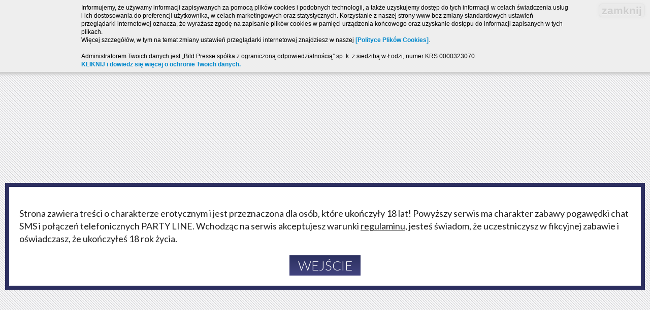

--- FILE ---
content_type: text/html; charset=UTF-8
request_url: http://www.fakbuk.pl/oferta/12149/sonia87
body_size: 5801
content:
<!DOCTYPE html PUBLIC "-//W3C//DTD XHTML 1.0 Transitional//EN" "http://www.w3.org/TR/xhtml1/DTD/xhtml1-transitional.dtd">
<html xmlns="http://www.w3.org/1999/xhtml" xml:lang="en" lang="en">
    <head>
        <meta http-equiv="Content-Type" content="text/html; charset=utf-8" />
        <meta name="language" content="pl" />
        <meta name="viewport" content="width=device-width, initial-scale=1, user-scalable=no" />
        <meta name="description" content="" />

        <script type="text/javascript" src="/assets/82a8cc45/jquery.min.js"></script>
<title>Randki erotyczne - oferta sonia87, blondynka, wiek 27, kobieta</title>
        <link href='https://fonts.googleapis.com/css?family=Lato:300,400,700,900&subset=latin,latin-ext' rel='stylesheet' type='text/css' />
         <!--<script type="text/javascript" src="/js/jquery.js"></script>-->
                        <script type="text/javascript" src="http://www.fakbuk.pl/js/cookie.js"></script>
        <link rel="stylesheet" type="text/css" href="/css/jquery-ui.min.css" />
        <link rel="stylesheet" type="text/css" href="/css/font-awesome.min.css" />
        <link rel="stylesheet" type="text/css" href="/css/jquery-ui.structure.min.css" />
        <link rel="stylesheet" type="text/css" href="/css/jquery-ui.theme.min.css" />
        <script type="text/javascript" src="/js/jqueryui.js"></script>
        <script type="text/javascript" src="/js/main.js"></script>
        <script type="text/javascript" src="/themes/fakbuk.pl/js/main.js"></script>
        <link rel="stylesheet" type="text/css" href="/css/bootstrap/css/bootstrap.min.css" />
        <link rel="stylesheet" type="text/css" href="/css/main.css" />
        <link rel="stylesheet" type="text/css" href="/themes/fakbuk.pl/css/main.css" />
    </head>

    <body>
        <div id="wrap" style="display: none;">






            
<div class="clear"></div>
<div id="top">
    <div class="container">
        <a class="logo" name="FakBuk" href="http://www.fakbuk.pl"><img src="/themes/fakbuk.pl/img/logo.png" alt="FakBuk"/></a>

    </div>
</div>
<div class="container">
    <div class="linkImage"><a rel="nofollow" href="http://www.ero-rozmowa.pl" target="_blank"><img src="/photos/a/9/119/ee598e1eb58aec2337fcb0c5809575f3.gif" /></a></div></div>
<div class="filters">
    <div>

        

<form class="citySearch" action="/szukaj" method="POST">
    <input type="text" name="searchString" placeholder="Znajdź swoje miasto" />
    <button>Szukaj</button>
</form>        <div id="ageFilter">


    <!--<b>Filtruj wiek:</b>-->
    <form action="/oferty/wiek" method="GET">
        <div class="rangeSlider">

            <input name="od" type="hidden" id="ageFromFilter" value="18"/>
            <input name="do" type="hidden" id="ageToFilter" value="90"/>
            <div class="ageRangeWrapper"><div id="age-range"></div></div>
            <div class="clear"></div>
            <div class="from">18</div>
            <div class="to">90</div>
        </div>
        <input type="submit" value="Filtruj wiek" />
    </form>

</div>
<script type="text/javascript">
    $(function () {
        $("#age-range").slider({
            range: true,
            min: 18,
            max: 90,
            values: [18, 90],
            slide: function (event, ui) {
                $("#ageFromFilter").val(ui.values[ 0 ]);
                $("#ageFilter .from").text(ui.values[ 0 ]);
                $("#ageToFilter").val(ui.values[ 1 ]);
                $("#ageFilter .to").text(ui.values[ 1 ]);
            }
        });
    });
</script>            </div>
</div>
<div class="contentBegin">

    <div id="content" class="container">




        
<div id="offer">
    <div class="col-md-3">
        <div class="gallery">
            <div class="galleryMainPhoto hasWatermark"><img src="/photos/9/12149/c332eedcb5e233a9bd7c7993b9583faa.jpeg" alt="sonia87 - zdjęcie główne"/></div>        </div>
    </div>
    <div class="col-md-9">
        <div class="card">
            <div class="col-sm-4">
                <h2>sonia87</h2>
                <p class="data">
                    z okolic Ostrowa Wielk.<br />
                    Wiek: <b>27</b><br />
                    Kolor włosów:  <b>blondynka</b><br />
                </p>

                <div class="galleryMiniPhotos"><div><div class="miniPhoto hasWatermark"><img src="/photos/9/12149/c332eedcb5e233a9bd7c7993b9583faa.jpeg" alt="sonia87 - zdjęcie nr. 1"/></div></div><div><div class="miniPhoto hasWatermark"><img src="/photos/9/12149/80f322cdc6aada03ae41d57c6bcaa839.jpeg" alt="sonia87 - zdjęcie nr. 2"/></div></div><div><div class="miniPhoto hasWatermark"><img src="/photos/9/12149/8cc6ac73a2beb85816ea747377175594.jpeg" alt="sonia87 - zdjęcie nr. 3"/></div></div><div><div class="miniPhoto hasWatermark"><img src="/photos/9/12149/212682db6d20d8d6b679a9f90bfb4d95.jpeg" alt="sonia87 - zdjęcie nr. 4"/></div></div></div>            </div>
            <div class="col-sm-4">
                <h3>O mnie</h3>
                <p class="description">
                    Atrakcyjna, zadbana blondynka, 24 lata, biust 3, uwielbiająca seks i pieszczoty, pozna pana kochającego zabawy erotyczne.                </p>
            </div>
            <div class="col-sm-4">
                <div class="contact">
                    <h3>Zadzwoń</h3>
                                        <div class="ivr">Zadzwoń z telefonu stacjonarnego lub komórki na numer: <b>708877671</b><br /> i podaj wewnętrzny <b>12149</b>.<br /><b class="small">7,69 zł/min<br /><a rel="nofollow" target="_blank" href="http://4kv.pl/">Regulamin usługi CZAT SMS i PARTY LINE</a></b></div><div style="font-size: 1.5em; font-weight: bold;"><a rel="nofollow" href="http://www.limit.net.pl/pl" target="_blank">Kliknij tutaj, jeśli masz problem z połączeniem lub SMS!</a></div>
                    <h3>Napisz</h3>
                                        <div class="sms">Wyślij SMS o treści: <b>DG.BGMM</b><br /> na numer <b>73906</b>.<br /><b class="small">3,69 zł/SMS<br /><a rel="nofollow" target="_blank" href="http://4kv.pl/">Regulamin usługi CZAT SMS i PARTY LINE</a></b></div>
                </div>
            </div>
            <div class="clear"></div>



        </div>
    </div>



    <div class="clear"></div>


</div>
<div class="categories">

            <div class="col-md-3 col-sm-4 col-xs-6">
            <a class="card" href="/blondynki">
                <img alt="Blondynki" src="/themes/fakbuk.pl/img/blondynki.jpg" />
            </a>
        </div>
            <div class="col-md-3 col-sm-4 col-xs-6">
            <a class="card" href="/brunetki">
                <img alt="Brunetki" src="/themes/fakbuk.pl/img/brunetki.jpg" />
            </a>
        </div>
            <div class="col-md-3 col-sm-4 col-xs-6">
            <a class="card" href="/rude">
                <img alt="Rude" src="/themes/fakbuk.pl/img/rude.jpg" />
            </a>
        </div>
            <div class="col-md-3 col-sm-4 col-xs-6">
            <a class="card" href="/szatynki">
                <img alt="Szatynki" src="/themes/fakbuk.pl/img/szatynki.jpg" />
            </a>
        </div>
    </div><div id="sideOffers">
    <!--<h3>Polecane oferty</h3>-->
                <div class="offer col-md-3 col-sm-4 col-xs-6">
                <div class="card">
                    <div class="dummy"></div>
                    <div class="photo">
                        <span class="mainPhoto hasWatermark" style="background-image: url('/photos/0/10580/c93a82e40cc52c1ea9f6ba234e8e7de9.jpeg');" />                    </div>
                    <div class="data">
                        <div>
                            <h4><b>Wierna_Wiera </b></h4>
                            z okolic <b>Ełka</b><br />
                            wiek: <b>26</b><br />
                            kolor włosów:  <b>brunetka</b><br />
                            <!--z okolic <b>Ełka</b>-->
                            <div class="btn">Zobacz ofertę</div>
                        </div>
                    </div>
                    <a name="Wierna_Wiera " href="/oferta/10580/wierna-wiera" class="absoluteLink"></a>                </div>
            </div>
                        <div class="offer col-md-3 col-sm-4 col-xs-6">
                <div class="card">
                    <div class="dummy"></div>
                    <div class="photo">
                        <span class="mainPhoto hasWatermark" style="background-image: url('/photos/5/10765/55b3d4c94359192919dd6a05873f90f0.jpeg');" />                    </div>
                    <div class="data">
                        <div>
                            <h4><b>Emilia_Wesoła</b></h4>
                            z okolic <b>Stalowej Woli</b><br />
                            wiek: <b>52</b><br />
                            kolor włosów:  <b>brunetka</b><br />
                            <!--z okolic <b>Stalowej Woli</b>-->
                            <div class="btn">Zobacz ofertę</div>
                        </div>
                    </div>
                    <a name="Emilia_Wesoła" href="/oferta/10765/emilia-wesola" class="absoluteLink"></a>                </div>
            </div>
                        <div class="offer col-md-3 col-sm-4 col-xs-6">
                <div class="card">
                    <div class="dummy"></div>
                    <div class="photo">
                        <span class="mainPhoto hasWatermark" style="background-image: url('/photos/7/11307/281a004d9adbc64f7d8fd4a4219cc07a.jpeg');" />                    </div>
                    <div class="data">
                        <div>
                            <h4><b>Zugalka</b></h4>
                            z okolic <b>Giżycka</b><br />
                            wiek: <b>22</b><br />
                            kolor włosów:  <b>blondynka</b><br />
                            <!--z okolic <b>Giżycka</b>-->
                            <div class="btn">Zobacz ofertę</div>
                        </div>
                    </div>
                    <a name="Zugalka" href="/oferta/11307/zugalka" class="absoluteLink"></a>                </div>
            </div>
                        <div class="offer col-md-3 col-sm-4 col-xs-6">
                <div class="card">
                    <div class="dummy"></div>
                    <div class="photo">
                        <span class="mainPhoto hasWatermark" style="background-image: url('/photos/1/10581/2cf704dba211485776959cec984e3c70.jpeg');" />                    </div>
                    <div class="data">
                        <div>
                            <h4><b>Rene1958</b></h4>
                            z okolic <b>Sosnowca</b><br />
                            wiek: <b>56</b><br />
                            kolor włosów:  <b>blondynka</b><br />
                            <!--z okolic <b>Sosnowca</b>-->
                            <div class="btn">Zobacz ofertę</div>
                        </div>
                    </div>
                    <a name="Rene1958" href="/oferta/10581/rene1958" class="absoluteLink"></a>                </div>
            </div>
            </div>
<div class="clear"></div>


        <div class="text"><h2>GORĄCE IGRASZKI NA TWOIM TELEFONIE</h2>

<p>Jeżeli przez cały czas pobytu swojego na serwisach erotycznych szukałeś chętnych kobiet na rozmowę z Tobą o seksie, o tym jak by było wspaniale robić to razem, to właśnie znalazłeś. Te kobiety są chętne na sprośne igraszki słowne, nie ważne czy przez czat, czy przez telefon &ndash; Ty wybierasz spos&oacute;b kontaktu. Nie masz nic do stracenia &ndash; sprawdź jakie to proste!</p>

<p>&nbsp;</p>

<p>Randki erotyczne</p>

<p>Witaj na stronie z czat seks ofertami. Znajdziesz u nas tysiące sex fotek napalonych dziewczyn. Przy ich zdjęciach dajemy Ci numery na sex telefon i sex czat, możesz z nich skorzystać, jeżeli chcesz porozmawiać o seksie przez telefon. Wystarczy, że w wyszukiwarkę wpiszesz nazwę swojej miejscowości lub znajdziesz swoje wojew&oacute;dztwo na liście, aby mieć szansę na sex w okolicy. Postaraj się zaimponować dziewczynom, a być może uda Ci się osiągnąć Tw&oacute;j cel. Wybierz dziewczynę i um&oacute;wawiaj się na gorące sex randki. Sex spotkania odbywają się w całej Polsce i korzysta z nich coraz więce mężczyzn.</p>

<p>Zobacz r&oacute;wnież inne nasz strony:</p>

<p><a href="http://www.dyskretnelaski.pl/">dyskretnelaski.pl</a></p>

<p><a href="http://www.sexwokolicy-24.waw.pl/">sexwokolicy-24.waw.pl</a></p>

<p><a href="http://www.erotic-randka.pl/">erotic-randka.pl</a></p>
</div>    </div><!-- content -->

</div>




            <div class="container">
                            </div>
            <div id="footer">
                <div id="organizer">Połączenie: 708877671 - 7,69 zł/min, Wiadomość: 73906 - 3,69 zł/SMS<br />Portal przeznaczony dla osób pełnoletnich. Regulamin: <a rel="nofollow" target="_blank" href="http://4kv.pl/">http://4kv.pl/</a><br>
	Bild Presse Polska Sp. z o. o. sp.k.</div><div id="rodoBox"><div><p style="margin-bottom: 0cm; line-height: 100%; widows: 2; orphans: 2" align="CENTER"><font color="#000000"><sup><font face="Calibri, serif"><font style="font-size: 16pt" size="4"><b>Obowiązek informacyjny na stronę www.</b></font></font></sup></font></p><p style="margin-right: 0.5cm; margin-bottom: 0cm; line-height: 115%" align="JUSTIFY">&nbsp;</p><p style="margin-right: 0.5cm; margin-bottom: 0cm; line-height: 115%" align="JUSTIFY"><font face="Calibri, serif"><font size="3"><font style="font-size: 11pt" size="2"><i>Administratorem Twoich danych jest &bdquo;Bild Presse sp&oacute;łka z ograniczoną odpowiedzialnością&rdquo; sp. k. z siedzibą w Łodzi, numer KRS 0000323070. </i></font><font color="#00b0f0"></font><font style="font-size: 11pt" size="2"><i><u>.</u></i></font></font></font></p><p style="margin-right: 0.5cm; margin-bottom: 0cm; line-height: 115%" align="JUSTIFY"><font face="Calibri, serif"><font style="font-size: 11pt" size="2"><i>Nasze akta rejestrowe prowadzi Sąd Rejonowy dla Łodzi-Śr&oacute;dmieścia w Łodzi, XX Wydział Gospodarczy KRS, NIP 7272584183.</i></font></font></p><p style="margin-right: 0.5cm; margin-bottom: 0cm; line-height: 115%" align="JUSTIFY">&nbsp;</p><p style="margin-right: 0.5cm; margin-bottom: 0cm; line-height: 115%" align="JUSTIFY"><font face="Calibri, serif"><font style="font-size: 11pt" size="2"><i><b>Jak możesz się z nami skontaktować?</b></i></font></font></p><p style="margin-right: 0.5cm; margin-bottom: 0cm; line-height: 115%" align="JUSTIFY"><font face="Calibri, serif"><font style="font-size: 11pt" size="2"><i>listownie: ul. Żwirki 17, 90-539 Ł&oacute;dź,</i></font></font></p><p style="margin-right: 0.5cm; margin-bottom: 0cm; line-height: 115%" align="JUSTIFY"><font face="Calibri, serif"><font size="3"><font style="font-size: 11pt" size="2"><i>e-mailem na adres: </i></font><font style="font-size: 11pt" size="2"><i><span style="background: transparent">handlowy@bildpresse.pl</span></i></font><font style="font-size: 11pt" size="2"><i>,</i></font></font></font></p><p style="margin-right: 0.5cm; margin-bottom: 0cm; line-height: 115%" align="JUSTIFY"><font face="Calibri, serif"><font style="font-size: 11pt" size="2"><i>telefonicznie pod nr: +48 42&nbsp;636 26 32, wewn. 18</i></font></font></p><p style="margin-right: 0.5cm; margin-bottom: 0cm; line-height: 115%" align="JUSTIFY">&nbsp;</p><p style="margin-right: 0.5cm; margin-bottom: 0cm; line-height: 115%" align="JUSTIFY"><font face="Calibri, serif"><font style="font-size: 11pt" size="2"><i><b>Jakie masz prawa?</b></i></font></font></p><ol><li><p style="margin-right: 0.5cm; margin-bottom: 0cm; line-height: 115%" align="JUSTIFY"><font face="Calibri, serif"><font style="font-size: 11pt" size="2"><i>dostępu do Twoich danych, </i></font></font></p></li><li><p style="margin-right: 0.5cm; margin-bottom: 0cm; line-height: 115%" align="JUSTIFY"><font face="Calibri, serif"><font style="font-size: 11pt" size="2"><i>ich poprawiania, </i></font></font></p></li><li><p style="margin-right: 0.5cm; margin-bottom: 0cm; line-height: 115%" align="JUSTIFY"><font face="Calibri, serif"><font style="font-size: 11pt" size="2"><i>żądania ich usunięcia, </i></font></font></p></li><li><p style="margin-right: 0.5cm; margin-bottom: 0cm; line-height: 115%" align="JUSTIFY"><font face="Calibri, serif"><font style="font-size: 11pt" size="2"><i>ograniczenia przetwarzania,</i></font></font></p></li><li><p style="margin-right: 0.5cm; margin-bottom: 0cm; line-height: 115%" align="JUSTIFY"><font face="Calibri, serif"><font style="font-size: 11pt" size="2"><i>wniesienia sprzeciwu co do przetwarzania Twoich danych osobowych, </i></font></font></p></li><li><p style="margin-right: 0.5cm; margin-bottom: 0cm; line-height: 115%" align="JUSTIFY"><font face="Calibri, serif"><font style="font-size: 11pt" size="2"><i>przenoszenia Twoich danych. </i></font></font></p></li></ol><p style="margin-right: 0.5cm; margin-bottom: 0cm" align="JUSTIFY">&nbsp;</p><p style="margin-right: 0.5cm; margin-bottom: 0cm" align="JUSTIFY"><i><b>Co zrobić gdy uważasz, że przetwarzamy Twoje dane niezgodnie z wymogami prawnymi?</b></i></p><p style="margin-right: 0.5cm; margin-bottom: 0cm" align="JUSTIFY"><i>Możesz wnieść skargę do organu nadzorczego. W Polsce jest to Generalny Inspektor Ochrony Danych Osobowych </i><a href="http://www.giodo.gov.pl/">http://www.giodo.gov.pl/</a><i> </i></p><p style="margin-right: 0.5cm; margin-bottom: 0cm; line-height: 115%" align="JUSTIFY">&nbsp;</p><p style="margin-right: 0.5cm; margin-bottom: 0cm; line-height: 115%" align="JUSTIFY"><font face="Calibri, serif"><font style="font-size: 11pt" size="2"><i><b>Po co nam Twoje dane, czyli w jakim celu je przetwarzamy?</b></i></font></font></p><ol><li><p style="margin-right: 0.5cm; margin-bottom: 0cm; line-height: 115%" align="JUSTIFY"><font face="Calibri, serif"><font style="font-size: 11pt" size="2"><i>świadczenia na Twoją rzecz Usługi określonej w Regulaminie,</i></font></font></p></li><li><p style="margin-right: 0.5cm; margin-bottom: 0cm; line-height: 115%" align="JUSTIFY"><font face="Calibri, serif"><font style="font-size: 11pt" size="2"><i><span style="background: transparent">marketingowym polegającym na promocji naszych usług oraz nas samych.</span></i></font></font></p></li></ol><p style="margin-right: 0.5cm; margin-bottom: 0cm; line-height: 115%" align="JUSTIFY">&nbsp;</p><p style="margin-right: 0.5cm; margin-bottom: 0cm; line-height: 115%" align="JUSTIFY"><font face="Calibri, serif"><font style="font-size: 11pt" size="2"><i><b>Czy musisz podawać nam swoje dane?</b></i></font></font></p><p style="margin-right: 0.5cm; margin-bottom: 0cm; line-height: 115%" align="JUSTIFY"><font face="Calibri, serif"><font style="font-size: 11pt" size="2"><i>Jest to dobrowolne. Bez podania danych nie będziesz m&oacute;gł korzystać z naszych usług.</i></font></font></p><p style="margin-right: 0.5cm; margin-bottom: 0cm; line-height: 115%" align="JUSTIFY">&nbsp;</p><p style="margin-right: 0.5cm; margin-bottom: 0cm; line-height: 115%" align="JUSTIFY"><font face="Calibri, serif"><font style="font-size: 11pt" size="2"><i><b>Na jakiej podstawie prawnej przetwarzamy Twoje dane?</b></i></font></font></p><p style="margin-right: 0.5cm; margin-bottom: 0cm"><i>Art. 6 ust. 1 lit. f <a href="https://eur-lex.europa.eu/legal-content/PL/TXT/PDF/?uri=CELEX:32016R0679&amp;from=PL">RODO, czyli tego rozporządzenia</a>. </i></p><p style="margin-right: 0.5cm; margin-bottom: 0cm; text-decoration: none" align="JUSTIFY"><i>Naszym prawnie uzasadnionym interesem jest udzielenie odpowiedzi na Twoją wiadomość </i><i><span style="background: #ffffff">oraz prowadzenie naszego marketingu. </span></i></p><p style="margin-right: 0.5cm; margin-bottom: 0cm; line-height: 115%" align="JUSTIFY">&nbsp;</p><p style="margin-right: 0.5cm; margin-bottom: 0cm; line-height: 115%" align="JUSTIFY"><font face="Calibri, serif"><font style="font-size: 11pt" size="2"><i><b>Komu przekażemy Twoje dane?</b></i></font></font></p><ol><li><p style="margin-right: 0.5cm; margin-bottom: 0cm; line-height: 115%" align="JUSTIFY"><font face="Calibri, serif"><font style="font-size: 11pt" size="2"><i><span style="background: transparent">Dostawcom narzędzi do:</span></i></font></font></p><ol type="a"><li><p style="margin-right: 0.5cm; margin-bottom: 0cm; line-height: 115%" align="JUSTIFY"><font face="Calibri, serif"><font style="font-size: 11pt" size="2"><i><span style="background: transparent">analityki ruchu na stronie, </span></i></font></font></p></li><li><p style="margin-right: 0.5cm; margin-bottom: 0cm; line-height: 115%" align="JUSTIFY"><font face="Calibri, serif"><font style="font-size: 11pt" size="2"><i><span style="background: transparent">prowadzenia marketingu,</span></i></font></font></p></li></ol></li><li><p style="margin-right: 0.5cm; margin-bottom: 0cm; line-height: 115%" align="JUSTIFY"><font face="Calibri, serif"><font size="3"><span style="background: transparent"><font style="font-size: 11pt" size="2"><i>Podmiotom zapewniającym dostęp do usług telekomunikacyjnych na potrzeby Usługi, w tym udostępniające numery telefon&oacute;w, za pomocą kt&oacute;rych Usługa jest świadczona,</i></font></span></font></font></p><p style="margin-right: 0.5cm; margin-bottom: 0cm; line-height: 115%" align="JUSTIFY">&nbsp;</p></li></ol><p style="margin-right: 0.5cm; margin-bottom: 0cm; line-height: 115%" align="JUSTIFY"><font face="Calibri, serif"><font style="font-size: 11pt" size="2"><i><b>Jak długo będziemy przetwarzać Twoje dane? </b></i></font></font></p><p style="margin-right: 0.5cm; margin-bottom: 0cm; line-height: 115%" align="JUSTIFY"><font face="Calibri, serif"><font style="font-size: 11pt" size="2"><i>Przez czas:</i></font></font></p><ol><li><p style="margin-right: 0.5cm; margin-bottom: 0cm; line-height: 115%" align="JUSTIFY"><font face="Calibri, serif"><font style="font-size: 11pt" size="2"><i>świadczenia przez nas Usługi na Twoją rzecz oraz czas niezbędny do wykazania wykonania tej Usługi, czyli długość terminu przedawnienia roszczeń;</i></font></font></p></li><li><p style="margin-right: 0.5cm; margin-bottom: 0cm; line-height: 115%" align="JUSTIFY"><font face="Calibri, serif"><font style="font-size: 11pt" size="2"><i><span style="background: transparent">prowadzenia działań marketingowych przez nas albo do czasu wyrażenia przez Ciebie sprzeciwu wobec dalszego przetwarzania danych w celach marketingowych.</span></i></font></font></p></li></ol><p style="margin-left: 0.75cm; margin-right: 0.5cm; margin-bottom: 0cm; line-height: 115%" align="JUSTIFY">&nbsp;</p><p style="margin-right: 0.5cm; margin-bottom: 0cm; line-height: 115%" align="JUSTIFY"><font face="Calibri, serif"><font style="font-size: 11pt" size="2"><i><b>Czy po przekazaniu nam danych możesz sprzeciwić się ich przetwarzaniu?</b></i></font></font></p><p style="margin-right: 0.5cm; margin-bottom: 0cm; line-height: 115%" align="JUSTIFY"><font face="Calibri, serif"><font style="font-size: 11pt" size="2"><i>Tak. Możesz to zrobić w dw&oacute;ch sytuacjach, gdy przetwarzamy Twoje dane:</i></font></font></p><ol><li><p style="margin-right: 0.5cm; margin-bottom: 0cm; line-height: 115%" align="JUSTIFY"><font face="Calibri, serif"><font style="font-size: 11pt" size="2"><i>na potrzeby marketingu bezpośredniego; takiego sprzeciwu nie musisz uzasadniać;</i></font></font></p></li><li><p style="margin-right: 0.5cm; margin-bottom: 0cm; line-height: 115%" align="JUSTIFY"><font face="Calibri, serif"><font style="font-size: 11pt" size="2"><i>na podstawie innych naszych prawnie uzasadnionych interes&oacute;w; taki sprzeciw wymaga uzasadnienia Twoją szczeg&oacute;lną sytuacją.</i></font></font></p></li></ol><p style="margin-right: 0.5cm; margin-bottom: 0cm">&nbsp;</p><div id="rodoClose" onclick="$('#rodoBox').fadeOut('fast');"><span></span><span></span></div></div></div>            </div>
        </div>
                    <div id="enterPrompt">
                <div class="bar">
    <div class="container">
        <img src="/themes/fakbuk.pl/img/logo.png" alt="FakBuk"/>
    </div>
</div>

<div class="container">
    <div>
        <p>
            Strona zawiera treści o charakterze erotycznym i jest przeznaczona dla osób, które ukończyły 18 lat! Powyższy serwis ma charakter zabawy pogawędki chat SMS i połączeń telefonicznych PARTY LINE. Wchodząc na serwis akceptujesz warunki <a href="http://4kv.pl/">regulaminu</a>, jesteś świadom, że uczestniczysz w fikcyjnej zabawie i oświadczasz, że ukończyłeś 18 rok życia.        </p>
        <a class="pelno" href="#" onclick="setAdult();">Wejście</a>
    </div>
</div>            </div>
                    </body>
</html>


--- FILE ---
content_type: text/css
request_url: http://www.fakbuk.pl/themes/fakbuk.pl/css/main.css
body_size: 5260
content:
#wrap {
  background: url("../img/pattern.png");
  /*background: #353557 url('../img/kobieta.jpg') center top repeat-x;*/
  /*background-size: auto;*/
  /*    @media screen and (max-width: 1099px){
          background: #353557;
      }*/ }

.wrap {
  padding-left: 15px;
  padding-right: 15px; }

.container {
  width: 1370px;
  max-width: 100%; }

.col-lg-1, .col-lg-10, .col-lg-11, .col-lg-12, .col-lg-2, .col-lg-3, .col-lg-4, .col-lg-5, .col-lg-6, .col-lg-7, .col-lg-8, .col-lg-9, .col-md-1, .col-md-10, .col-md-11, .col-md-12, .col-md-2, .col-md-3, .col-md-4, .col-md-5, .col-md-6, .col-md-7, .col-md-8, .col-md-9, .col-sm-1, .col-sm-10, .col-sm-11, .col-sm-12, .col-sm-2, .col-sm-3, .col-sm-4, .col-sm-5, .col-sm-6, .col-sm-7, .col-sm-8, .col-sm-9, .col-xs-1, .col-xs-10, .col-xs-11, .col-xs-12, .col-xs-2, .col-xs-3, .col-xs-4, .col-xs-5, .col-xs-6, .col-xs-7, .col-xs-8, .col-xs-9 {
  padding-left: 10px;
  padding-right: 10px; }
  @media screen and (max-width: 499px) {
    .col-lg-1, .col-lg-10, .col-lg-11, .col-lg-12, .col-lg-2, .col-lg-3, .col-lg-4, .col-lg-5, .col-lg-6, .col-lg-7, .col-lg-8, .col-lg-9, .col-md-1, .col-md-10, .col-md-11, .col-md-12, .col-md-2, .col-md-3, .col-md-4, .col-md-5, .col-md-6, .col-md-7, .col-md-8, .col-md-9, .col-sm-1, .col-sm-10, .col-sm-11, .col-sm-12, .col-sm-2, .col-sm-3, .col-sm-4, .col-sm-5, .col-sm-6, .col-sm-7, .col-sm-8, .col-sm-9, .col-xs-1, .col-xs-10, .col-xs-11, .col-xs-12, .col-xs-2, .col-xs-3, .col-xs-4, .col-xs-5, .col-xs-6, .col-xs-7, .col-xs-8, .col-xs-9 {
      padding-left: 10px;
      padding-right: 10px; } }

.hasWatermark::after {
  background-image: url("../img/watermark.png"); }

.absoluteLink {
  display: block;
  position: absolute;
  top: 0;
  left: 0;
  right: 0;
  bottom: 0; }

body, html {
  min-width: 320px;
  overflow-x: hidden; }

a:hover, a:focus, a:active {
  color: inherit;
  text-decoration: none; }

body {
  color: white;
  margin: 0;
  /* Permalink - use to edit and share this gradient: http://colorzilla.com/gradient-editor/#efeff1+0,cbcbd7+100 */
  background: #efeff1;
  /* Old browsers */
  background: -moz-linear-gradient(top, #efeff1 0%, #cbcbd7 100%);
  /* FF3.6-15 */
  background: -webkit-linear-gradient(top, #efeff1 0%, #cbcbd7 100%);
  /* Chrome10-25,Safari5.1-6 */
  background: linear-gradient(to bottom, #efeff1 0%, #cbcbd7 100%);
  /* W3C, IE10+, FF16+, Chrome26+, Opera12+, Safari7+ */
  filter: progid:DXImageTransform.Microsoft.gradient( startColorstr='#efeff1', endColorstr='#cbcbd7',GradientType=0 );
  /* IE6-9 */
  font-family: 'Lato', 'Arial', Helvetica, sans-serif; }

.pull-right {
  float: right; }

.white {
  padding-bottom: 20px;
  background: white;
  overflow: hidden; }

.wrap {
  width: 100%;
  margin: 0 auto; }

#offersList, #sideOffers, #seenOffers, #favoriteOffers {
  margin-left: -10px;
  /*overflow: hidden;*/
  margin-right: -10px; }
  @media screen and (max-width: 499px) {
    #offersList, #sideOffers, #seenOffers, #favoriteOffers {
      margin-left: -10px;
      margin-right: -10px; } }
  #offersList .offer .dummy, #sideOffers .offer .dummy, #seenOffers .offer .dummy, #favoriteOffers .offer .dummy {
    padding-top: 133.33%; }
  #offersList .offer .card, #sideOffers .offer .card, #seenOffers .offer .card, #favoriteOffers .offer .card {
    overflow: hidden;
    position: relative;
    transition: 0.2s ease 0s;
    -webkit-transition: 0.2s ease 0s;
    -ms-transition: 0.2s ease 0s;
    -o-transition: 0.2s ease 0s;
    -moz-transition: 0.2s ease 0s;
    -khtml-transition: 0.2s ease 0s;
    margin-bottom: 20px; }
    #offersList .offer .card .photo, #sideOffers .offer .card .photo, #seenOffers .offer .card .photo, #favoriteOffers .offer .card .photo {
      transition: 0.3s ease 0s;
      -webkit-transition: 0.3s ease 0s;
      -ms-transition: 0.3s ease 0s;
      -o-transition: 0.3s ease 0s;
      -moz-transition: 0.3s ease 0s;
      -khtml-transition: 0.3s ease 0s;
      position: absolute;
      top: 0;
      left: 0;
      right: 0;
      bottom: 0;
      overflow: hidden; }
      #offersList .offer .card .photo span, #sideOffers .offer .card .photo span, #seenOffers .offer .card .photo span, #favoriteOffers .offer .card .photo span {
        position: absolute;
        background-size: cover;
        bachground-position: center top;
        top: 0;
        left: 0;
        right: 0;
        bottom: 0; }
    #offersList .offer .card .data, #sideOffers .offer .card .data, #seenOffers .offer .card .data, #favoriteOffers .offer .card .data {
      opacity: 0;
      transition: 0.3s ease 0s;
      -webkit-transition: 0.3s ease 0s;
      -ms-transition: 0.3s ease 0s;
      -o-transition: 0.3s ease 0s;
      -moz-transition: 0.3s ease 0s;
      -khtml-transition: 0.3s ease 0s;
      font-size: 18px;
      position: absolute;
      bottom: 0;
      left: 0;
      right: 0;
      top: 0;
      border: 8px solid #37386E;
      background: black;
      background: rgba(0, 0, 0, 0.6);
      padding: 20px;
      font-size: 14px;
      display: flex;
      align-items: center;
      justify-content: center;
      -webkit-align-items: center;
      -webkit-justify-content: center; }
      #offersList .offer .card .data h4, #sideOffers .offer .card .data h4, #seenOffers .offer .card .data h4, #favoriteOffers .offer .card .data h4 {
        overflow: hidden;
        white-space: nowrap;
        text-overflow: ellipsis;
        font-size: 30px;
        font-weight: normal;
        margin: 0 0 20px;
        color: #fff;
        /*text-transform: uppercase;*/ }
        #offersList .offer .card .data h4 > b, #sideOffers .offer .card .data h4 > b, #seenOffers .offer .card .data h4 > b, #favoriteOffers .offer .card .data h4 > b {
          font-weight: normal;
          overflow: hidden;
          white-space: nowrap;
          text-overflow: ellipsis; }
      #offersList .offer .card .data > p, #sideOffers .offer .card .data > p, #seenOffers .offer .card .data > p, #favoriteOffers .offer .card .data > p {
        margin-top: 20px;
        overflow: hidden; }
      #offersList .offer .card .data > div, #sideOffers .offer .card .data > div, #seenOffers .offer .card .data > div, #favoriteOffers .offer .card .data > div {
        text-align: center;
        font-size: 18px; }
        #offersList .offer .card .data > div > b, #sideOffers .offer .card .data > div > b, #seenOffers .offer .card .data > div > b, #favoriteOffers .offer .card .data > div > b {
          font-weight: normal; }
        #offersList .offer .card .data > div .btn, #sideOffers .offer .card .data > div .btn, #seenOffers .offer .card .data > div .btn, #favoriteOffers .offer .card .data > div .btn {
          /* Permalink - use to edit and share this gradient: http://colorzilla.com/gradient-editor/#42447f+0,2c3060+100 */
          background: #42447f;
          /* Old browsers */
          background: -moz-linear-gradient(top, #42447f 0%, #2c3060 100%);
          /* FF3.6-15 */
          background: -webkit-linear-gradient(top, #42447f 0%, #2c3060 100%);
          /* Chrome10-25,Safari5.1-6 */
          background: linear-gradient(to bottom, #42447f 0%, #2c3060 100%);
          /* W3C, IE10+, FF16+, Chrome26+, Opera12+, Safari7+ */
          filter: progid:DXImageTransform.Microsoft.gradient( startColorstr='#42447f', endColorstr='#2c3060',GradientType=0 );
          /* IE6-9 */
          width: 140px;
          margin: 20px auto 0;
          font-size: 18px;
          color: white;
          padding: 0;
          border: none;
          border-radius: 0;
          line-height: 38px;
          height: 38px; }
    #offersList .offer .card:hover .photo, #sideOffers .offer .card:hover .photo, #seenOffers .offer .card:hover .photo, #favoriteOffers .offer .card:hover .photo {
      transform: scale(1.1);
      -webkit-transform: scale(1.1);
      -moz-transform: scale(1.1);
      -o-transform: scale(1.1);
      -ms-transform: scale(1.1);
      -khtml-transform: scale(1.1); }
    #offersList .offer .card:hover .data, #sideOffers .offer .card:hover .data, #seenOffers .offer .card:hover .data, #favoriteOffers .offer .card:hover .data {
      opacity: 1; }
  @media screen and (max-width: 419px) {
    #offersList .offer, #sideOffers .offer, #seenOffers .offer, #favoriteOffers .offer {
      width: 100%; } }
  #offersList h3, #offersList .alert, #sideOffers h3, #sideOffers .alert, #seenOffers h3, #seenOffers .alert, #favoriteOffers h3, #favoriteOffers .alert {
    margin-left: 10px;
    margin-right: 10px;
    border: none;
    border-radius: 0; }
    @media screen and (max-width: 499px) {
      #offersList h3, #offersList .alert, #sideOffers h3, #sideOffers .alert, #seenOffers h3, #seenOffers .alert, #favoriteOffers h3, #favoriteOffers .alert {
        margin-left: 10px;
        margin-right: 10px; } }
  #offersList h3, #sideOffers h3, #seenOffers h3, #favoriteOffers h3 {
    margin-top: 0;
    font-size: 20px;
    line-height: 20px;
    padding: 15px;
    /*    background: url('../img/pattern2.png');
        background-repeat: repeat;
        background-position: center top;*/
    text-align: center;
    color: white; }
  #offersList .alert, #sideOffers .alert, #seenOffers .alert, #favoriteOffers .alert {
    background: white;
    color: black; }

.alert {
  background: white;
  color: black !important;
  border: none;
  border-radius: 0; }

#offer {
  margin-bottom: 40px;
  margin-left: -10px;
  margin-right: -10px;
  font-size: 14px; }
  @media screen and (max-width: 499px) {
    #offer {
      margin-left: -10px;
      margin-right: -10px; } }
  #offer .card {
    overflow: hidden;
    padding-top: 20px;
    font-size: 16px;
    background: white;
    border: 8px solid #42447F;
    color: #222222; }
  #offer .gallery {
    text-align: center; }
    #offer .gallery .galleryMainPhoto {
      max-width: 100%;
      display: inline-block;
      overflow: hidden;
      /*border-radius: 3px;*/ }
      @media screen and (min-width: 1300px) {
        #offer .gallery .galleryMainPhoto {
          width: 100%; }
          #offer .gallery .galleryMainPhoto img {
            width: 100%; } }
      @media screen and (max-width: 991px) {
        #offer .gallery .galleryMainPhoto {
          margin-bottom: 40px; } }
      #offer .gallery .galleryMainPhoto img {
        max-width: 100%; }
  #offer .city {
    font-size: 12px;
    color: #454198;
    text-transform: uppercase;
    margin-bottom: 35px; }
  #offer .data {
    line-height: 1.8em;
    text-align: justify; }
    #offer .data > b {
      font-weight: normal; }
  #offer p.description {
    text-align: justify; }
  #offer h2, #offer h3 {
    overflow: hidden;
    white-space: nowrap;
    text-overflow: ellipsis;
    font-size: 22px;
    font-weight: normal;
    margin: 0 0 10px;
    color: #42447D;
    /*text-transform: uppercase;*/
    font-weight: bold; }
    #offer h2 > b, #offer h3 > b {
      font-weight: bold;
      overflow: hidden;
      white-space: nowrap;
      text-overflow: ellipsis; }
  #offer .galleryMiniPhotos {
    overflow: hidden;
    margin-top: 30px; }
    #offer .galleryMiniPhotos > div {
      width: 25%;
      padding: 0 2px;
      float: left;
      margin-bottom: 4px; }
      @media screen and (max-width: 767px) {
        #offer .galleryMiniPhotos > div {
          width: 20%; } }
      @media screen and (max-width: 499px) {
        #offer .galleryMiniPhotos > div {
          width: 33.33%; } }
      @media screen and (max-width: 399px) {
        #offer .galleryMiniPhotos > div {
          width: 50%; } }
      #offer .galleryMiniPhotos > div > div {
        cursor: pointer;
        overflow: hidden;
        /*border-radius: 3px;*/ }
        #offer .galleryMiniPhotos > div > div img {
          max-width: 100%; }
  #offer .contact {
    font-size: 16px; }
    #offer .contact > div {
      margin: 10px 0 20px; }
      #offer .contact > div b {
        color: #42447D;
        font-weight: 900 !important;
        font-size: 20px; }
        #offer .contact > div b.small {
          font-size: 14px; }

#mainNavbar {
  background: #FF1168;
  color: white;
  font-weight: bold;
  line-height: 50px;
  font-size: 16px;
  overflow: hidden;
  border-bottom: #9E1E4C 5px solid; }
  #mainNavbar a {
    display: inline-block;
    margin-right: 20px;
    transition: color 0.3s ease 0s;
    -webkit-transition: color 0.3s ease 0s;
    -ms-transition: color 0.3s ease 0s;
    -o-transition: color 0.3s ease 0s;
    -moz-transition: color 0.3s ease 0s;
    -khtml-transition: color 0.3s ease 0s;
    /*        &:first-child{
                font-size: 22px;
                margin-right: 30px;
                
                i.fa{
                    position: relative;
                    top: 2px;
                }
            }*/
    /*        @media screen and (max-width: 529px){
                    display: block;
                   margin: 0;
                }*/ }
    #mainNavbar a:hover {
      color: #9E1E4C; }
    #mainNavbar a.bookmarkButton {
      font-size: 14px;
      text-transform: lowercase; }
      #mainNavbar a.bookmarkButton i.fa {
        margin-right: 5px;
        font-size: 0.9em; }
    #mainNavbar a i.fa {
      margin-right: 5px; }

#secondNavbar {
  line-height: 30px;
  padding-bottom: 5px;
  background: #9E1E4C;
  text-align: center;
  font-size: 14px; }
  #secondNavbar .wrap {
    overflow: hidden; }
  #secondNavbar.border {
    border-bottom: 5px solid #25020F; }
  #secondNavbar a {
    color: white;
    display: inline-block;
    margin: 0 5px;
    transition: color 0.3s ease 0s;
    -webkit-transition: color 0.3s ease 0s;
    -ms-transition: color 0.3s ease 0s;
    -o-transition: color 0.3s ease 0s;
    -moz-transition: color 0.3s ease 0s;
    -khtml-transition: color 0.3s ease 0s; }
    #secondNavbar a:hover {
      color: #FF1168; }

.citySearch input[type=text] {
  float: left;
  height: 30px;
  border: none;
  margin: 0;
  border-radius: 4px 0 0 4px;
  padding: 0 10px;
  border-bottom: 3px solid #9E1E4C;
  text-transform: none; }
.citySearch input[type=submit] {
  margin: 0;
  float: right;
  border-top-left-radius: 0;
  border-bottom-left-radius: 0; }

#footer {
  width: auto;
  overflow: hidden;
  background: #0E0E0E;
  font-size: 13px;
  line-height: 1.2em;
  padding: 25px 20px;
  margin-top: 40px;
  color: #fff; }
  #footer a {
    text-decoration: underline; }

.alert, .empty {
  padding: 10px 20px !important;
  text-align: justify !important; }

.list-view .items::after {
  content: ".";
  visibility: hidden;
  display: block;
  height: 0;
  clear: both; }
.list-view .pager {
  clear: both; }
  .list-view .pager ul.yiiPager {
    display: block;
    text-align: center;
    margin-bottom: 20px; }
    .list-view .pager ul.yiiPager li {
      display: inline-block;
      vertical-align: middle;
      margin: 0 10px; }
      .list-view .pager ul.yiiPager li.hidden {
        display: none; }
      .list-view .pager ul.yiiPager li a {
        transition: 0.3s ease 0s;
        -webkit-transition: 0.3s ease 0s;
        -ms-transition: 0.3s ease 0s;
        -o-transition: 0.3s ease 0s;
        -moz-transition: 0.3s ease 0s;
        -khtml-transition: 0.3s ease 0s;
        display: inline-block;
        width: 34px;
        text-align: center;
        line-height: 34px;
        height: 34px;
        padding: 0;
        border: none;
        /* Permalink - use to edit and share this gradient: http://colorzilla.com/gradient-editor/#2c3060+0,42447f+100 */
        background: #2c3060;
        /* Old browsers */
        background: -moz-linear-gradient(top, #2c3060 0%, #42447f 100%);
        /* FF3.6-15 */
        background: -webkit-linear-gradient(top, #2c3060 0%, #42447f 100%);
        /* Chrome10-25,Safari5.1-6 */
        background: linear-gradient(to bottom, #2c3060 0%, #42447f 100%);
        /* W3C, IE10+, FF16+, Chrome26+, Opera12+, Safari7+ */
        filter: progid:DXImageTransform.Microsoft.gradient( startColorstr='#2c3060', endColorstr='#42447f',GradientType=0 );
        /* IE6-9 */
        color: #E2D1CA;
        border-radius: 0;
        font-weight: normal;
        font-size: 16px; }
      .list-view .pager ul.yiiPager li.selected a, .list-view .pager ul.yiiPager li:hover a {
        color: #E2D1CA;
        background: #272741;
        /*font-weight: bold;*/ }

.logo img {
  max-width: 100%; }

#top, .bar {
  position: relative;
  z-index: 100;
  background: #2C2E5F;
  color: white;
  overflow: hidden;
  height: 56px;
  box-shadow: 0 2px 2px rgba(0, 0, 0, 0.4);
  padding: 12px 0; }
  #top .logo, .bar .logo {
    float: left; }

#page {
  padding: 305px 0 40px;
  /*min-height: 100vh;*/
  /*background: #EDE6DE;*/
  /*box-shadow: 0 0 2px  rgba(black, 0.3);*/ }
  @media screen and (max-width: 1099px) {
    #page {
      padding: 40px 0; } }

.filters {
  text-align: center;
  overflow: hidden;
  height: 360px;
  background-image: url("../img/kobieta.jpg");
  background-size: auto 416px;
  background-attachment: fixed;
  background-position: center top;
  padding: 0 20px; }
  .filters > div {
    padding: 30px 8px;
    max-width: 100%;
    width: 620px;
    overflow: hidden;
    margin: 50px auto 0;
    border: 8px solid #42447F;
    background: black;
    background: rgba(0, 0, 0, 0.6); }
  .filters .categories {
    margin-left: -10px;
    margin-right: -10px; }
    .filters .categories a {
      display: inline-block;
      font-size: 16px;
      margin: 0 15px;
      line-height: 50px;
      transition: color 0.3s ease 0s;
      -webkit-transition: color 0.3s ease 0s;
      -ms-transition: color 0.3s ease 0s;
      -o-transition: color 0.3s ease 0s;
      -moz-transition: color 0.3s ease 0s;
      -khtml-transition: color 0.3s ease 0s; }
      .filters .categories a:hover {
        color: #8B013F; }
  .filters .citySearch {
    width: 100% !important; }
    @media screen and (max-width: 379px) {
      .filters .citySearch input[type=text] {
        width: 100% !important;
        margin: 0 0 5px 0;
        float: none; }
      .filters .citySearch input[type=submit], .filters .citySearch button {
        margin: 0 auto;
        width: 140px;
        float: none; } }

#enterPrompt {
  overflow-y: auto;
  background: transparent url("../img/pattern.png");
  width: 100%;
  min-width: 320px; }
  #enterPrompt > .container {
    border: 8px solid #2C2E5F;
    color: #212121;
    font-size: 18px;
    padding: 20px;
    background: #FFFFFF;
    margin: 305px auto 100px; }
    @media screen and (max-width: 1099px) {
      #enterPrompt > .container {
        margin: 40px auto; } }
  #enterPrompt p {
    margin: 20px 0; }
  @media screen and (max-width: 1399px) {
    #enterPrompt {
      padding-left: 10px;
      padding-right: 10px; } }
  #enterPrompt > div a.pelno {
    display: block;
    width: 140px;
    max-width: 100%;
    line-height: 40px;
    height: 40px;
    color: #fff;
    font-family: inherit;
    text-align: center;
    margin: 0 auto;
    font-weight: 300;
    text-transform: uppercase;
    font-size: 26px;
    /* Permalink - use to edit and share this gradient: http://colorzilla.com/gradient-editor/#2c3060+0,42447f+100 */
    background: #2c3060;
    /* Old browsers */
    background: -moz-linear-gradient(top, #2c3060 0%, #42447f 100%);
    /* FF3.6-15 */
    background: -webkit-linear-gradient(top, #2c3060 0%, #42447f 100%);
    /* Chrome10-25,Safari5.1-6 */
    background: linear-gradient(to bottom, #2c3060 0%, #42447f 100%);
    /* W3C, IE10+, FF16+, Chrome26+, Opera12+, Safari7+ */
    filter: progid:DXImageTransform.Microsoft.gradient( startColorstr='#2c3060', endColorstr='#42447f',GradientType=0 );
    /* IE6-9 */
    transition: 0.3s ease 0s;
    -webkit-transition: 0.3s ease 0s;
    -ms-transition: 0.3s ease 0s;
    -o-transition: 0.3s ease 0s;
    -moz-transition: 0.3s ease 0s;
    -khtml-transition: 0.3s ease 0s; }
    #enterPrompt > div a.pelno:hover, #enterPrompt > div a.pelno:active, #enterPrompt > div a.pelno:focus {
      /* Permalink - use to edit and share this gradient: http://colorzilla.com/gradient-editor/#42447f+0,2c3060+100 */
      background: #42447f;
      /* Old browsers */
      background: -moz-linear-gradient(top, #42447f 0%, #2c3060 100%);
      /* FF3.6-15 */
      background: -webkit-linear-gradient(top, #42447f 0%, #2c3060 100%);
      /* Chrome10-25,Safari5.1-6 */
      background: linear-gradient(to bottom, #42447f 0%, #2c3060 100%);
      /* W3C, IE10+, FF16+, Chrome26+, Opera12+, Safari7+ */
      filter: progid:DXImageTransform.Microsoft.gradient( startColorstr='#42447f', endColorstr='#2c3060',GradientType=0 );
      /* IE6-9 */ }

.addFavButton {
  color: #9E1E4C;
  font-weight: bold; }
  .addFavButton i.fa {
    font-size: 0.8em;
    margin-right: 5px;
    position: relative;
    top: -1px; }

.border {
  background: #9E1E4C;
  height: 0; }
  .border#secondNavbar {
    height: auto; }
  .border.margin {
    margin-top: 20px; }

.nogeo {
  text-align: center; }
  .nogeo h3 {
    text-align: left;
    margin-top: 0;
    font-weight: 900;
    color: #2C2E5F; }
  .nogeo .citySearch {
    width: 588px;
    max-width: 100%;
    margin: 0 auto; }
    @media screen and (max-width: 379px) {
      .nogeo .citySearch input[type=text] {
        width: 100% !important;
        margin: 0 0 5px 0;
        float: none; }
      .nogeo .citySearch input[type=submit], .nogeo .citySearch button {
        margin: 0 auto;
        width: 140px;
        float: none; } }

.nogeo, .errorSite {
  border: 8px solid #2C2E5F;
  padding: 20px;
  background: #FFFFFF;
  margin-bottom: 20px;
  box-shadow: 0 -2px 1px rgba(0, 0, 0, 0.5); }

input[type=submit] {
  border: none;
  height: 50px;
  display: block;
  color: white;
  font-size: 18px;
  width: 200px;
  margin: 10px auto;
  line-height: 50px;
  font-weight: normal;
  border-radius: 5px;
  text-align: center;
  text-transform: uppercase;
  padding: 0;
  background: #e15d85;
  /* Old browsers */
  background: -moz-linear-gradient(top, #e15d85 0%, #bc2a59 100%);
  /* FF3.6-15 */
  background: -webkit-linear-gradient(top, #e15d85 0%, #bc2a59 100%);
  /* Chrome10-25,Safari5.1-6 */
  background: linear-gradient(to bottom, #e15d85 0%, #bc2a59 100%);
  /* W3C, IE10+, FF16+, Chrome26+, Opera12+, Safari7+ */
  filter: progid:DXImageTransform.Microsoft.gradient( startColorstr='#e15d85', endColorstr='#bc2a59',GradientType=0 );
  /* IE6-9 */ }
  input[type=submit]:hover {
    /* Permalink - use to edit and share this gradient: http://colorzilla.com/gradient-editor/#bc2a59+0,e15d85+100 */
    background: #bc2a59;
    /* Old browsers */
    background: -moz-linear-gradient(top, #bc2a59 0%, #e15d85 100%);
    /* FF3.6-15 */
    background: -webkit-linear-gradient(top, #bc2a59 0%, #e15d85 100%);
    /* Chrome10-25,Safari5.1-6 */
    background: linear-gradient(to bottom, #bc2a59 0%, #e15d85 100%);
    /* W3C, IE10+, FF16+, Chrome26+, Opera12+, Safari7+ */
    filter: progid:DXImageTransform.Microsoft.gradient( startColorstr='#bc2a59', endColorstr='#e15d85',GradientType=0 );
    /* IE6-9 */ }

a.button {
  margin: 10px auto;
  display: block;
  width: 140px;
  max-width: 100%;
  line-height: 50px;
  height: 52px;
  color: #fff !important;
  font-family: inherit;
  text-align: center;
  font-weight: 300;
  font-size: 18px;
  transition: 0.3s ease 0s;
  -webkit-transition: 0.3s ease 0s;
  -ms-transition: 0.3s ease 0s;
  -o-transition: 0.3s ease 0s;
  -moz-transition: 0.3s ease 0s;
  -khtml-transition: 0.3s ease 0s;
  /* Permalink - use to edit and share this gradient: http://colorzilla.com/gradient-editor/#2c3060+0,42447f+100 */
  background: #2c3060;
  /* Old browsers */
  background: -moz-linear-gradient(top, #2c3060 0%, #42447f 100%);
  /* FF3.6-15 */
  background: -webkit-linear-gradient(top, #2c3060 0%, #42447f 100%);
  /* Chrome10-25,Safari5.1-6 */
  background: linear-gradient(to bottom, #2c3060 0%, #42447f 100%);
  /* W3C, IE10+, FF16+, Chrome26+, Opera12+, Safari7+ */
  filter: progid:DXImageTransform.Microsoft.gradient( startColorstr='#2c3060', endColorstr='#42447f',GradientType=0 );
  /* IE6-9 */ }
  a.button:hover, a.button:active, a.button:focus {
    /* Permalink - use to edit and share this gradient: http://colorzilla.com/gradient-editor/#42447f+0,2c3060+100 */
    background: #42447f;
    /* Old browsers */
    background: -moz-linear-gradient(top, #42447f 0%, #2c3060 100%);
    /* FF3.6-15 */
    background: -webkit-linear-gradient(top, #42447f 0%, #2c3060 100%);
    /* Chrome10-25,Safari5.1-6 */
    background: linear-gradient(to bottom, #42447f 0%, #2c3060 100%);
    /* W3C, IE10+, FF16+, Chrome26+, Opera12+, Safari7+ */
    filter: progid:DXImageTransform.Microsoft.gradient( startColorstr='#42447f', endColorstr='#2c3060',GradientType=0 );
    /* IE6-9 */ }

.status.dostepne {
  color: #FF1168; }
.status.zajete {
  color: #9E1E4C; }
.status.niedostepne {
  color: #25020F; }

.card {
  /*background: #FEFEFE;*/
  box-shadow: 0 -2px 1px rgba(0, 0, 0, 0.3); }

#ageFilter {
  /*width: 280px;*/
  color: white;
  display: inline-block;
  margin-top: 20px;
  /*    @media screen and (max-width: 767px){
          width: 230px;
          max-wodth: 100%;
          margin: 0 auto 5px;
      }
      @media screen and (max-width: 489px){
          form{
              float: none !important;
              width: 230px;
              display: block;
              margin: 0 auto;
          }
      }*/ }
  #ageFilter b {
    font-size: 14px;
    font-weight: normal;
    display: block;
    margin-top: 5px; }
  #ageFilter form {
    margin: 10px 0 0; }
  #ageFilter .rangeSlider {
    font-size: 18px;
    float: left;
    margin: 0 15px 0 0; }
    #ageFilter .rangeSlider .ageRangeWrapper {
      float: left;
      width: 85px;
      margin: 3px 7px 0 12px; }
    #ageFilter .rangeSlider .ui-slider {
      background: #716a66;
      /*background: #333;*/
      height: 10px;
      border: none; }
    #ageFilter .rangeSlider .ui-slider-handle, #ageFilter .rangeSlider .ui-slider-range {
      cursor: pointer; }
    #ageFilter .rangeSlider .ui-slider-range {
      height: 10px;
      background: #E1D4CB; }
    #ageFilter .rangeSlider .ui-slider-handle {
      background: #2B2F5E;
      width: 18px;
      height: 18px;
      border-radius: 10px;
      border: 1px solid transparent;
      /*border: 1px solid rgba(transparent, 0.3);*/
      top: -4px;
      /*position: relative;*/
      /*            &::after{
                      position: absolute;
                      top: 4px;
                      border-radius: 10px;
                      left: 4px;
                      right: 4px;
                      bottom: 4px;
                      display: block;
                      margin: auto;
                      background: white;
                      content: '';
                  }*/ }
  #ageFilter input[type=submit] {
    float: left;
    transition: 0.3s ease 0s;
    -webkit-transition: 0.3s ease 0s;
    -ms-transition: 0.3s ease 0s;
    -o-transition: 0.3s ease 0s;
    -moz-transition: 0.3s ease 0s;
    -khtml-transition: 0.3s ease 0s;
    text-transform: none;
    width: 91px;
    font-size: 14px;
    line-height: 34px;
    color: #222631;
    border-radius: 0;
    height: 34px;
    margin: 0;
    /* Permalink - use to edit and share this gradient: http://colorzilla.com/gradient-editor/#2c3060+0,42447f+100 */
    background: #2c3060;
    /* Old browsers */
    background: -moz-linear-gradient(top, #2c3060 0%, #42447f 100%);
    /* FF3.6-15 */
    background: -webkit-linear-gradient(top, #2c3060 0%, #42447f 100%);
    /* Chrome10-25,Safari5.1-6 */
    background: linear-gradient(to bottom, #2c3060 0%, #42447f 100%);
    /* W3C, IE10+, FF16+, Chrome26+, Opera12+, Safari7+ */
    filter: progid:DXImageTransform.Microsoft.gradient( startColorstr='#2c3060', endColorstr='#42447f',GradientType=0 );
    /* IE6-9 */
    color: #fff; }
    #ageFilter input[type=submit]:hover {
      /* Permalink - use to edit and share this gradient: http://colorzilla.com/gradient-editor/#42447f+0,2c3060+100 */
      background: #42447f;
      /* Old browsers */
      background: -moz-linear-gradient(top, #42447f 0%, #2c3060 100%);
      /* FF3.6-15 */
      background: -webkit-linear-gradient(top, #42447f 0%, #2c3060 100%);
      /* Chrome10-25,Safari5.1-6 */
      background: linear-gradient(to bottom, #42447f 0%, #2c3060 100%);
      /* W3C, IE10+, FF16+, Chrome26+, Opera12+, Safari7+ */
      filter: progid:DXImageTransform.Microsoft.gradient( startColorstr='#42447f', endColorstr='#2c3060',GradientType=0 );
      /* IE6-9 */ }

.citySearch {
  width: 170px;
  border-radius: 0;
  overflow: hidden;
  background: transparent; }
  .citySearch input[type=text] {
    width: 80%;
    width: calc(100% - 160px);
    height: 38px;
    padding: 0 10px;
    line-height: 38px;
    background: #E1D4CC;
    border: none;
    color: #24201D;
    height: 38px;
    margin-right: calc(20px + 0px);
    font-size: 14px;
    border-radius: 0; }
  .citySearch input[type=submit], .citySearch button {
    transition: 0.3s ease 0s;
    -webkit-transition: 0.3s ease 0s;
    -ms-transition: 0.3s ease 0s;
    -o-transition: 0.3s ease 0s;
    -moz-transition: 0.3s ease 0s;
    -khtml-transition: 0.3s ease 0s;
    border-radius: 0;
    width: 20%;
    display: block;
    width: calc(140px + 0px);
    height: 38px;
    line-height: 38px;
    border: none;
    /* Permalink - use to edit and share this gradient: http://colorzilla.com/gradient-editor/#2c3060+0,42447f+100 */
    background: #2c3060;
    /* Old browsers */
    background: -moz-linear-gradient(top, #2c3060 0%, #42447f 100%);
    /* FF3.6-15 */
    background: -webkit-linear-gradient(top, #2c3060 0%, #42447f 100%);
    /* Chrome10-25,Safari5.1-6 */
    background: linear-gradient(to bottom, #2c3060 0%, #42447f 100%);
    /* W3C, IE10+, FF16+, Chrome26+, Opera12+, Safari7+ */
    filter: progid:DXImageTransform.Microsoft.gradient( startColorstr='#2c3060', endColorstr='#42447f',GradientType=0 );
    /* IE6-9 */
    color: #fff;
    font-size: 16px;
    text-transform: none; }
    .citySearch input[type=submit]:hover, .citySearch button:hover {
      /* Permalink - use to edit and share this gradient: http://colorzilla.com/gradient-editor/#42447f+0,2c3060+100 */
      background: #42447f;
      /* Old browsers */
      background: -moz-linear-gradient(top, #42447f 0%, #2c3060 100%);
      /* FF3.6-15 */
      background: -webkit-linear-gradient(top, #42447f 0%, #2c3060 100%);
      /* Chrome10-25,Safari5.1-6 */
      background: linear-gradient(to bottom, #42447f 0%, #2c3060 100%);
      /* W3C, IE10+, FF16+, Chrome26+, Opera12+, Safari7+ */
      filter: progid:DXImageTransform.Microsoft.gradient( startColorstr='#42447f', endColorstr='#2c3060',GradientType=0 );
      /* IE6-9 */ }

.sidemenu {
  padding: 20px;
  background: #FEFEFE url("../img/tlo_menu.jpg") repeat-x;
  background-size: auto 100%;
  box-shadow: 0 -3px 2px rgba(0, 0, 0, 0.5); }
  @media screen and (max-width: 767px) {
    .sidemenu {
      margin-bottom: 40px; } }

#content {
  margin-top: -60px; }

.text {
  border: 8px solid #2C2E5F;
  padding: 15px;
  background: #FFFFFF;
  font-size: 15px;
  line-height: 1.3em;
  color: #212121; }
  .text > *:last-child {
    margin-bottom: 0; }
  .text > *:first-child {
    margin-top: 0; }

.categories {
  margin-left: -10px;
  margin-right: -10px; }
  .categories a {
    display: block;
    margin-bottom: 20px;
    overflow: hidden; }
    .categories a img {
      width: 100%;
      transition: 0.3s ease 0s;
      -webkit-transition: 0.3s ease 0s;
      -ms-transition: 0.3s ease 0s;
      -o-transition: 0.3s ease 0s;
      -moz-transition: 0.3s ease 0s;
      -khtml-transition: 0.3s ease 0s; }
    .categories a:hover img {
      transform: scale(1.1);
      -webkit-transform: scale(1.1); }

.wojewodztwa {
  color: black; }

.wojHeader {
  color: #2C2E5F; }

.cityList {
  margin-top: 90px;
  margin-bottom: 30px;
  color: black; }
  .cityList .litery span.selected {
    color: #6C6EDF; }


--- FILE ---
content_type: application/javascript
request_url: http://www.fakbuk.pl/themes/fakbuk.pl/js/main.js
body_size: 166
content:

$(window).resize(function () {
    heightFix();
});
$(document).ready(function () {
    heightFix();
});
function heightFix() {
    $('#content').css('min-height', $(window).height() -  $('#top').outerHeight() - $('.filters').outerHeight()- $('#footer').outerHeight() + 20);
}
